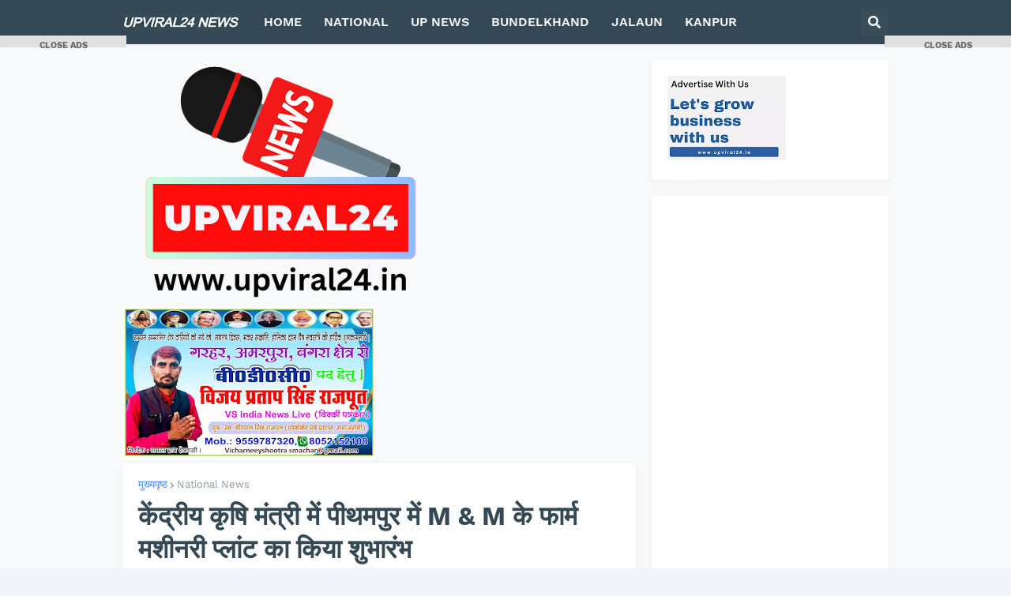

--- FILE ---
content_type: text/html; charset=utf-8
request_url: https://www.google.com/recaptcha/api2/aframe
body_size: 267
content:
<!DOCTYPE HTML><html><head><meta http-equiv="content-type" content="text/html; charset=UTF-8"></head><body><script nonce="6gs75DVTabhNZq5xLbmsEA">/** Anti-fraud and anti-abuse applications only. See google.com/recaptcha */ try{var clients={'sodar':'https://pagead2.googlesyndication.com/pagead/sodar?'};window.addEventListener("message",function(a){try{if(a.source===window.parent){var b=JSON.parse(a.data);var c=clients[b['id']];if(c){var d=document.createElement('img');d.src=c+b['params']+'&rc='+(localStorage.getItem("rc::a")?sessionStorage.getItem("rc::b"):"");window.document.body.appendChild(d);sessionStorage.setItem("rc::e",parseInt(sessionStorage.getItem("rc::e")||0)+1);localStorage.setItem("rc::h",'1768948637122');}}}catch(b){}});window.parent.postMessage("_grecaptcha_ready", "*");}catch(b){}</script></body></html>